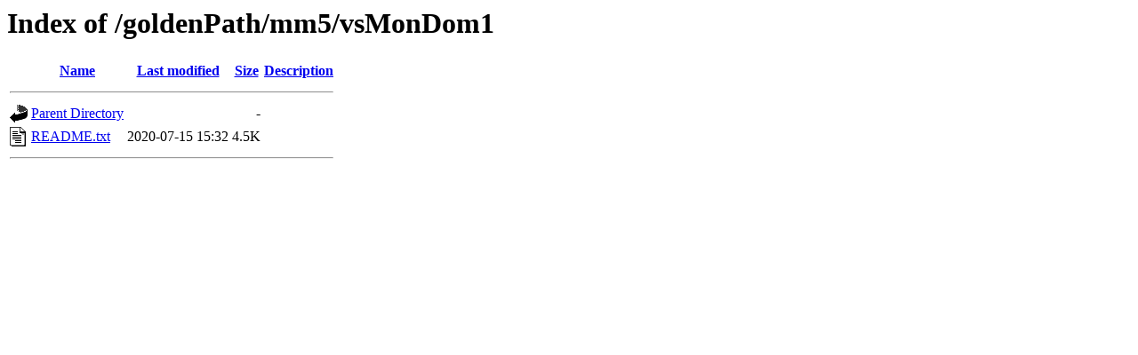

--- FILE ---
content_type: text/html;charset=ISO-8859-1
request_url: https://hgdownload-test.gi.ucsc.edu/goldenPath/mm5/vsMonDom1/?C=S;O=A
body_size: 421
content:
<!DOCTYPE HTML PUBLIC "-//W3C//DTD HTML 3.2 Final//EN">
<html>
 <head>
  <title>Index of /goldenPath/mm5/vsMonDom1</title>
 </head>
 <body>
<h1>Index of /goldenPath/mm5/vsMonDom1</h1>
  <table>
   <tr><th valign="top"><img src="/icons/blank.gif" alt="[ICO]"></th><th><a href="?C=N;O=A">Name</a></th><th><a href="?C=M;O=A">Last modified</a></th><th><a href="?C=S;O=D">Size</a></th><th><a href="?C=D;O=A">Description</a></th></tr>
   <tr><th colspan="5"><hr></th></tr>
<tr><td valign="top"><img src="/icons/back.gif" alt="[PARENTDIR]"></td><td><a href="/goldenPath/mm5/">Parent Directory</a></td><td>&nbsp;</td><td align="right">  - </td><td>&nbsp;</td></tr>
<tr><td valign="top"><img src="/icons/text.gif" alt="[TXT]"></td><td><a href="README.txt">README.txt</a></td><td align="right">2020-07-15 15:32  </td><td align="right">4.5K</td><td>&nbsp;</td></tr>
   <tr><th colspan="5"><hr></th></tr>
</table>
</body></html>
